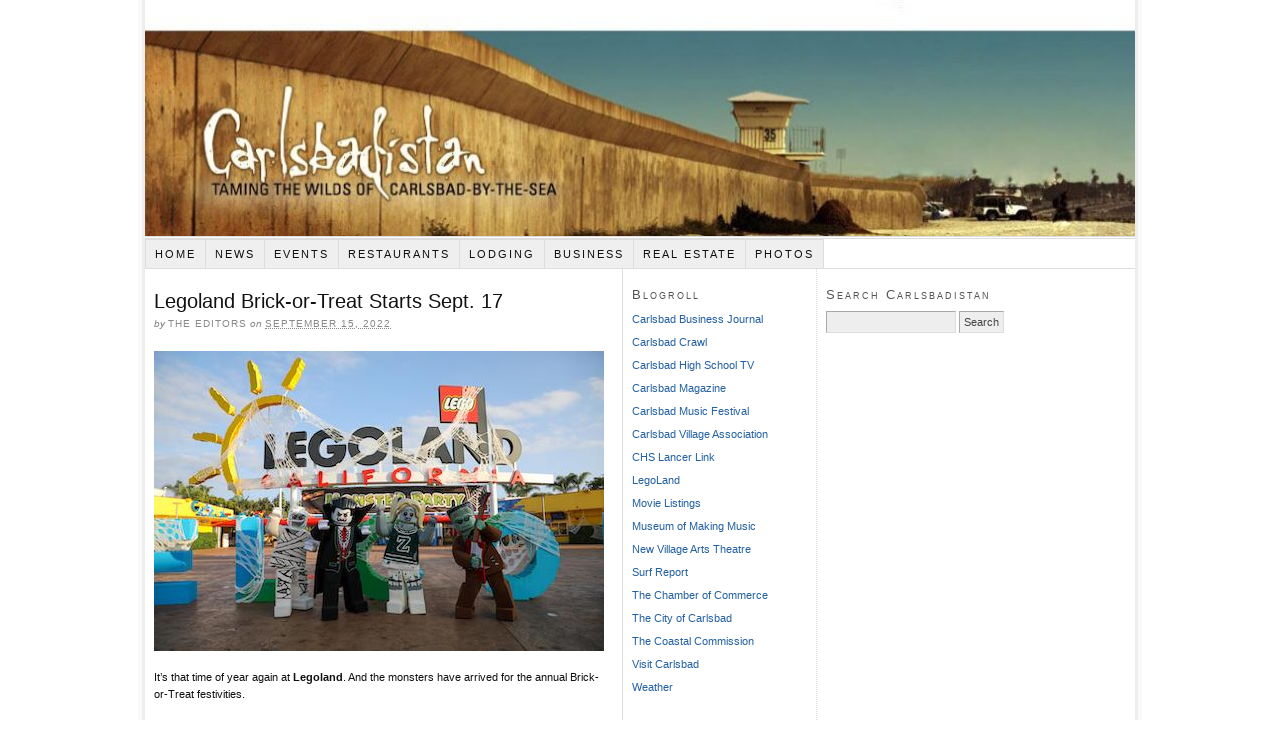

--- FILE ---
content_type: text/html; charset=UTF-8
request_url: http://www.carlsbadistan.com/?p=13878
body_size: 11788
content:
<!DOCTYPE html PUBLIC "-//W3C//DTD XHTML 1.0 Strict//EN" "http://www.w3.org/TR/xhtml1/DTD/xhtml1-strict.dtd">
<html xmlns="http://www.w3.org/1999/xhtml" lang="en-US">
<head profile="http://gmpg.org/xfn/11">
<meta http-equiv="Content-Type" content="text/html; charset=UTF-8" />
<title>Legoland Brick-or-Treat Starts Sept. 17</title>
<meta name="robots" content="noodp, noydir" />
<meta name="description" content="It&#8217;s that time of year again at Legoland. And the monsters have arrived for the annual Brick-or-Treat festivities. Brick-or-Treat is included in a general admission ticket and select annual passes. The Halloween festivities begin Saturday, Sept. 17 and continue every" />
<link rel="stylesheet" href="http://www.carlsbadistan.com/wp-content/themes/thesis_189/custom/layout.css" type="text/css" media="screen, projection" />
<!--[if lte IE 8]><link rel="stylesheet" href="http://www.carlsbadistan.com/wp-content/themes/thesis_189/lib/css/ie.css" type="text/css" media="screen, projection" /><![endif]-->
<link rel="stylesheet" href="http://www.carlsbadistan.com/wp-content/themes/thesis_189/custom/custom.css" type="text/css" media="screen, projection" />
<link rel="canonical" href="http://www.carlsbadistan.com/?p=13878" />
<link rel="alternate" type="application/rss+xml" title="Carlsbadistan RSS Feed" href="http://www.carlsbadistan.com/?feed=rss2" />
<link rel="pingback" href="http://www.carlsbadistan.com/xmlrpc.php" />
<link rel="EditURI" type="application/rsd+xml" title="RSD" href="http://www.carlsbadistan.com/xmlrpc.php?rsd" />
<meta name='robots' content='max-image-preview:large' />
<link rel="alternate" type="application/rss+xml" title="Carlsbadistan &raquo; Legoland Brick-or-Treat Starts Sept. 17 Comments Feed" href="http://www.carlsbadistan.com/?feed=rss2&#038;p=13878" />
<script type="text/javascript">
/* <![CDATA[ */
window._wpemojiSettings = {"baseUrl":"https:\/\/s.w.org\/images\/core\/emoji\/15.0.3\/72x72\/","ext":".png","svgUrl":"https:\/\/s.w.org\/images\/core\/emoji\/15.0.3\/svg\/","svgExt":".svg","source":{"concatemoji":"http:\/\/www.carlsbadistan.com\/wp-includes\/js\/wp-emoji-release.min.js?ver=6.5.7"}};
/*! This file is auto-generated */
!function(i,n){var o,s,e;function c(e){try{var t={supportTests:e,timestamp:(new Date).valueOf()};sessionStorage.setItem(o,JSON.stringify(t))}catch(e){}}function p(e,t,n){e.clearRect(0,0,e.canvas.width,e.canvas.height),e.fillText(t,0,0);var t=new Uint32Array(e.getImageData(0,0,e.canvas.width,e.canvas.height).data),r=(e.clearRect(0,0,e.canvas.width,e.canvas.height),e.fillText(n,0,0),new Uint32Array(e.getImageData(0,0,e.canvas.width,e.canvas.height).data));return t.every(function(e,t){return e===r[t]})}function u(e,t,n){switch(t){case"flag":return n(e,"\ud83c\udff3\ufe0f\u200d\u26a7\ufe0f","\ud83c\udff3\ufe0f\u200b\u26a7\ufe0f")?!1:!n(e,"\ud83c\uddfa\ud83c\uddf3","\ud83c\uddfa\u200b\ud83c\uddf3")&&!n(e,"\ud83c\udff4\udb40\udc67\udb40\udc62\udb40\udc65\udb40\udc6e\udb40\udc67\udb40\udc7f","\ud83c\udff4\u200b\udb40\udc67\u200b\udb40\udc62\u200b\udb40\udc65\u200b\udb40\udc6e\u200b\udb40\udc67\u200b\udb40\udc7f");case"emoji":return!n(e,"\ud83d\udc26\u200d\u2b1b","\ud83d\udc26\u200b\u2b1b")}return!1}function f(e,t,n){var r="undefined"!=typeof WorkerGlobalScope&&self instanceof WorkerGlobalScope?new OffscreenCanvas(300,150):i.createElement("canvas"),a=r.getContext("2d",{willReadFrequently:!0}),o=(a.textBaseline="top",a.font="600 32px Arial",{});return e.forEach(function(e){o[e]=t(a,e,n)}),o}function t(e){var t=i.createElement("script");t.src=e,t.defer=!0,i.head.appendChild(t)}"undefined"!=typeof Promise&&(o="wpEmojiSettingsSupports",s=["flag","emoji"],n.supports={everything:!0,everythingExceptFlag:!0},e=new Promise(function(e){i.addEventListener("DOMContentLoaded",e,{once:!0})}),new Promise(function(t){var n=function(){try{var e=JSON.parse(sessionStorage.getItem(o));if("object"==typeof e&&"number"==typeof e.timestamp&&(new Date).valueOf()<e.timestamp+604800&&"object"==typeof e.supportTests)return e.supportTests}catch(e){}return null}();if(!n){if("undefined"!=typeof Worker&&"undefined"!=typeof OffscreenCanvas&&"undefined"!=typeof URL&&URL.createObjectURL&&"undefined"!=typeof Blob)try{var e="postMessage("+f.toString()+"("+[JSON.stringify(s),u.toString(),p.toString()].join(",")+"));",r=new Blob([e],{type:"text/javascript"}),a=new Worker(URL.createObjectURL(r),{name:"wpTestEmojiSupports"});return void(a.onmessage=function(e){c(n=e.data),a.terminate(),t(n)})}catch(e){}c(n=f(s,u,p))}t(n)}).then(function(e){for(var t in e)n.supports[t]=e[t],n.supports.everything=n.supports.everything&&n.supports[t],"flag"!==t&&(n.supports.everythingExceptFlag=n.supports.everythingExceptFlag&&n.supports[t]);n.supports.everythingExceptFlag=n.supports.everythingExceptFlag&&!n.supports.flag,n.DOMReady=!1,n.readyCallback=function(){n.DOMReady=!0}}).then(function(){return e}).then(function(){var e;n.supports.everything||(n.readyCallback(),(e=n.source||{}).concatemoji?t(e.concatemoji):e.wpemoji&&e.twemoji&&(t(e.twemoji),t(e.wpemoji)))}))}((window,document),window._wpemojiSettings);
/* ]]> */
</script>
<style id='wp-emoji-styles-inline-css' type='text/css'>

	img.wp-smiley, img.emoji {
		display: inline !important;
		border: none !important;
		box-shadow: none !important;
		height: 1em !important;
		width: 1em !important;
		margin: 0 0.07em !important;
		vertical-align: -0.1em !important;
		background: none !important;
		padding: 0 !important;
	}
</style>
<link rel='stylesheet' id='wp-block-library-css' href='http://www.carlsbadistan.com/wp-includes/css/dist/block-library/style.min.css?ver=6.5.7' type='text/css' media='all' />
<style id='classic-theme-styles-inline-css' type='text/css'>
/*! This file is auto-generated */
.wp-block-button__link{color:#fff;background-color:#32373c;border-radius:9999px;box-shadow:none;text-decoration:none;padding:calc(.667em + 2px) calc(1.333em + 2px);font-size:1.125em}.wp-block-file__button{background:#32373c;color:#fff;text-decoration:none}
</style>
<style id='global-styles-inline-css' type='text/css'>
body{--wp--preset--color--black: #000000;--wp--preset--color--cyan-bluish-gray: #abb8c3;--wp--preset--color--white: #ffffff;--wp--preset--color--pale-pink: #f78da7;--wp--preset--color--vivid-red: #cf2e2e;--wp--preset--color--luminous-vivid-orange: #ff6900;--wp--preset--color--luminous-vivid-amber: #fcb900;--wp--preset--color--light-green-cyan: #7bdcb5;--wp--preset--color--vivid-green-cyan: #00d084;--wp--preset--color--pale-cyan-blue: #8ed1fc;--wp--preset--color--vivid-cyan-blue: #0693e3;--wp--preset--color--vivid-purple: #9b51e0;--wp--preset--gradient--vivid-cyan-blue-to-vivid-purple: linear-gradient(135deg,rgba(6,147,227,1) 0%,rgb(155,81,224) 100%);--wp--preset--gradient--light-green-cyan-to-vivid-green-cyan: linear-gradient(135deg,rgb(122,220,180) 0%,rgb(0,208,130) 100%);--wp--preset--gradient--luminous-vivid-amber-to-luminous-vivid-orange: linear-gradient(135deg,rgba(252,185,0,1) 0%,rgba(255,105,0,1) 100%);--wp--preset--gradient--luminous-vivid-orange-to-vivid-red: linear-gradient(135deg,rgba(255,105,0,1) 0%,rgb(207,46,46) 100%);--wp--preset--gradient--very-light-gray-to-cyan-bluish-gray: linear-gradient(135deg,rgb(238,238,238) 0%,rgb(169,184,195) 100%);--wp--preset--gradient--cool-to-warm-spectrum: linear-gradient(135deg,rgb(74,234,220) 0%,rgb(151,120,209) 20%,rgb(207,42,186) 40%,rgb(238,44,130) 60%,rgb(251,105,98) 80%,rgb(254,248,76) 100%);--wp--preset--gradient--blush-light-purple: linear-gradient(135deg,rgb(255,206,236) 0%,rgb(152,150,240) 100%);--wp--preset--gradient--blush-bordeaux: linear-gradient(135deg,rgb(254,205,165) 0%,rgb(254,45,45) 50%,rgb(107,0,62) 100%);--wp--preset--gradient--luminous-dusk: linear-gradient(135deg,rgb(255,203,112) 0%,rgb(199,81,192) 50%,rgb(65,88,208) 100%);--wp--preset--gradient--pale-ocean: linear-gradient(135deg,rgb(255,245,203) 0%,rgb(182,227,212) 50%,rgb(51,167,181) 100%);--wp--preset--gradient--electric-grass: linear-gradient(135deg,rgb(202,248,128) 0%,rgb(113,206,126) 100%);--wp--preset--gradient--midnight: linear-gradient(135deg,rgb(2,3,129) 0%,rgb(40,116,252) 100%);--wp--preset--font-size--small: 13px;--wp--preset--font-size--medium: 20px;--wp--preset--font-size--large: 36px;--wp--preset--font-size--x-large: 42px;--wp--preset--spacing--20: 0.44rem;--wp--preset--spacing--30: 0.67rem;--wp--preset--spacing--40: 1rem;--wp--preset--spacing--50: 1.5rem;--wp--preset--spacing--60: 2.25rem;--wp--preset--spacing--70: 3.38rem;--wp--preset--spacing--80: 5.06rem;--wp--preset--shadow--natural: 6px 6px 9px rgba(0, 0, 0, 0.2);--wp--preset--shadow--deep: 12px 12px 50px rgba(0, 0, 0, 0.4);--wp--preset--shadow--sharp: 6px 6px 0px rgba(0, 0, 0, 0.2);--wp--preset--shadow--outlined: 6px 6px 0px -3px rgba(255, 255, 255, 1), 6px 6px rgba(0, 0, 0, 1);--wp--preset--shadow--crisp: 6px 6px 0px rgba(0, 0, 0, 1);}:where(.is-layout-flex){gap: 0.5em;}:where(.is-layout-grid){gap: 0.5em;}body .is-layout-flex{display: flex;}body .is-layout-flex{flex-wrap: wrap;align-items: center;}body .is-layout-flex > *{margin: 0;}body .is-layout-grid{display: grid;}body .is-layout-grid > *{margin: 0;}:where(.wp-block-columns.is-layout-flex){gap: 2em;}:where(.wp-block-columns.is-layout-grid){gap: 2em;}:where(.wp-block-post-template.is-layout-flex){gap: 1.25em;}:where(.wp-block-post-template.is-layout-grid){gap: 1.25em;}.has-black-color{color: var(--wp--preset--color--black) !important;}.has-cyan-bluish-gray-color{color: var(--wp--preset--color--cyan-bluish-gray) !important;}.has-white-color{color: var(--wp--preset--color--white) !important;}.has-pale-pink-color{color: var(--wp--preset--color--pale-pink) !important;}.has-vivid-red-color{color: var(--wp--preset--color--vivid-red) !important;}.has-luminous-vivid-orange-color{color: var(--wp--preset--color--luminous-vivid-orange) !important;}.has-luminous-vivid-amber-color{color: var(--wp--preset--color--luminous-vivid-amber) !important;}.has-light-green-cyan-color{color: var(--wp--preset--color--light-green-cyan) !important;}.has-vivid-green-cyan-color{color: var(--wp--preset--color--vivid-green-cyan) !important;}.has-pale-cyan-blue-color{color: var(--wp--preset--color--pale-cyan-blue) !important;}.has-vivid-cyan-blue-color{color: var(--wp--preset--color--vivid-cyan-blue) !important;}.has-vivid-purple-color{color: var(--wp--preset--color--vivid-purple) !important;}.has-black-background-color{background-color: var(--wp--preset--color--black) !important;}.has-cyan-bluish-gray-background-color{background-color: var(--wp--preset--color--cyan-bluish-gray) !important;}.has-white-background-color{background-color: var(--wp--preset--color--white) !important;}.has-pale-pink-background-color{background-color: var(--wp--preset--color--pale-pink) !important;}.has-vivid-red-background-color{background-color: var(--wp--preset--color--vivid-red) !important;}.has-luminous-vivid-orange-background-color{background-color: var(--wp--preset--color--luminous-vivid-orange) !important;}.has-luminous-vivid-amber-background-color{background-color: var(--wp--preset--color--luminous-vivid-amber) !important;}.has-light-green-cyan-background-color{background-color: var(--wp--preset--color--light-green-cyan) !important;}.has-vivid-green-cyan-background-color{background-color: var(--wp--preset--color--vivid-green-cyan) !important;}.has-pale-cyan-blue-background-color{background-color: var(--wp--preset--color--pale-cyan-blue) !important;}.has-vivid-cyan-blue-background-color{background-color: var(--wp--preset--color--vivid-cyan-blue) !important;}.has-vivid-purple-background-color{background-color: var(--wp--preset--color--vivid-purple) !important;}.has-black-border-color{border-color: var(--wp--preset--color--black) !important;}.has-cyan-bluish-gray-border-color{border-color: var(--wp--preset--color--cyan-bluish-gray) !important;}.has-white-border-color{border-color: var(--wp--preset--color--white) !important;}.has-pale-pink-border-color{border-color: var(--wp--preset--color--pale-pink) !important;}.has-vivid-red-border-color{border-color: var(--wp--preset--color--vivid-red) !important;}.has-luminous-vivid-orange-border-color{border-color: var(--wp--preset--color--luminous-vivid-orange) !important;}.has-luminous-vivid-amber-border-color{border-color: var(--wp--preset--color--luminous-vivid-amber) !important;}.has-light-green-cyan-border-color{border-color: var(--wp--preset--color--light-green-cyan) !important;}.has-vivid-green-cyan-border-color{border-color: var(--wp--preset--color--vivid-green-cyan) !important;}.has-pale-cyan-blue-border-color{border-color: var(--wp--preset--color--pale-cyan-blue) !important;}.has-vivid-cyan-blue-border-color{border-color: var(--wp--preset--color--vivid-cyan-blue) !important;}.has-vivid-purple-border-color{border-color: var(--wp--preset--color--vivid-purple) !important;}.has-vivid-cyan-blue-to-vivid-purple-gradient-background{background: var(--wp--preset--gradient--vivid-cyan-blue-to-vivid-purple) !important;}.has-light-green-cyan-to-vivid-green-cyan-gradient-background{background: var(--wp--preset--gradient--light-green-cyan-to-vivid-green-cyan) !important;}.has-luminous-vivid-amber-to-luminous-vivid-orange-gradient-background{background: var(--wp--preset--gradient--luminous-vivid-amber-to-luminous-vivid-orange) !important;}.has-luminous-vivid-orange-to-vivid-red-gradient-background{background: var(--wp--preset--gradient--luminous-vivid-orange-to-vivid-red) !important;}.has-very-light-gray-to-cyan-bluish-gray-gradient-background{background: var(--wp--preset--gradient--very-light-gray-to-cyan-bluish-gray) !important;}.has-cool-to-warm-spectrum-gradient-background{background: var(--wp--preset--gradient--cool-to-warm-spectrum) !important;}.has-blush-light-purple-gradient-background{background: var(--wp--preset--gradient--blush-light-purple) !important;}.has-blush-bordeaux-gradient-background{background: var(--wp--preset--gradient--blush-bordeaux) !important;}.has-luminous-dusk-gradient-background{background: var(--wp--preset--gradient--luminous-dusk) !important;}.has-pale-ocean-gradient-background{background: var(--wp--preset--gradient--pale-ocean) !important;}.has-electric-grass-gradient-background{background: var(--wp--preset--gradient--electric-grass) !important;}.has-midnight-gradient-background{background: var(--wp--preset--gradient--midnight) !important;}.has-small-font-size{font-size: var(--wp--preset--font-size--small) !important;}.has-medium-font-size{font-size: var(--wp--preset--font-size--medium) !important;}.has-large-font-size{font-size: var(--wp--preset--font-size--large) !important;}.has-x-large-font-size{font-size: var(--wp--preset--font-size--x-large) !important;}
.wp-block-navigation a:where(:not(.wp-element-button)){color: inherit;}
:where(.wp-block-post-template.is-layout-flex){gap: 1.25em;}:where(.wp-block-post-template.is-layout-grid){gap: 1.25em;}
:where(.wp-block-columns.is-layout-flex){gap: 2em;}:where(.wp-block-columns.is-layout-grid){gap: 2em;}
.wp-block-pullquote{font-size: 1.5em;line-height: 1.6;}
</style>
<style id='akismet-widget-style-inline-css' type='text/css'>

			.a-stats {
				--akismet-color-mid-green: #357b49;
				--akismet-color-white: #fff;
				--akismet-color-light-grey: #f6f7f7;

				max-width: 350px;
				width: auto;
			}

			.a-stats * {
				all: unset;
				box-sizing: border-box;
			}

			.a-stats strong {
				font-weight: 600;
			}

			.a-stats a.a-stats__link,
			.a-stats a.a-stats__link:visited,
			.a-stats a.a-stats__link:active {
				background: var(--akismet-color-mid-green);
				border: none;
				box-shadow: none;
				border-radius: 8px;
				color: var(--akismet-color-white);
				cursor: pointer;
				display: block;
				font-family: -apple-system, BlinkMacSystemFont, 'Segoe UI', 'Roboto', 'Oxygen-Sans', 'Ubuntu', 'Cantarell', 'Helvetica Neue', sans-serif;
				font-weight: 500;
				padding: 12px;
				text-align: center;
				text-decoration: none;
				transition: all 0.2s ease;
			}

			/* Extra specificity to deal with TwentyTwentyOne focus style */
			.widget .a-stats a.a-stats__link:focus {
				background: var(--akismet-color-mid-green);
				color: var(--akismet-color-white);
				text-decoration: none;
			}

			.a-stats a.a-stats__link:hover {
				filter: brightness(110%);
				box-shadow: 0 4px 12px rgba(0, 0, 0, 0.06), 0 0 2px rgba(0, 0, 0, 0.16);
			}

			.a-stats .count {
				color: var(--akismet-color-white);
				display: block;
				font-size: 1.5em;
				line-height: 1.4;
				padding: 0 13px;
				white-space: nowrap;
			}
		
</style>
<link rel="https://api.w.org/" href="http://www.carlsbadistan.com/index.php?rest_route=/" /><link rel="alternate" type="application/json" href="http://www.carlsbadistan.com/index.php?rest_route=/wp/v2/posts/13878" /><link rel="alternate" type="application/json+oembed" href="http://www.carlsbadistan.com/index.php?rest_route=%2Foembed%2F1.0%2Fembed&#038;url=http%3A%2F%2Fwww.carlsbadistan.com%2F%3Fp%3D13878" />
<link rel="alternate" type="text/xml+oembed" href="http://www.carlsbadistan.com/index.php?rest_route=%2Foembed%2F1.0%2Fembed&#038;url=http%3A%2F%2Fwww.carlsbadistan.com%2F%3Fp%3D13878&#038;format=xml" />
<style type="text/css">.recentcomments a{display:inline !important;padding:0 !important;margin:0 !important;}</style></head>
<body class="custom">
<div id="container">
<div id="page">
	<div id="header">
		<p id="logo"><a href="http://www.carlsbadistan.com">Carlsbadistan</a></p>
	</div>
<ul class="menu">
<li class="tab tab-home"><a href="http://www.carlsbadistan.com">Home</a></li>
<li class="tab tab-1"><a href="http://www.carlsbadistan.com/?page_id=1652" title="News">News</a></li>
<li class="tab tab-2"><a href="http://www.carlsbadistan.com/?page_id=1653" title="Events">Events</a></li>
<li class="tab tab-3"><a href="http://www.carlsbadistan.com/?page_id=1654" title="Restaurants">Restaurants</a></li>
<li class="tab tab-4"><a href="http://www.carlsbadistan.com/?page_id=1655" title="Lodging">Lodging</a></li>
<li class="tab tab-5"><a href="http://www.carlsbadistan.com/?page_id=1656" title="Business">Business</a></li>
<li class="tab tab-6"><a href="http://www.carlsbadistan.com/?page_id=1658" title="Real Estate">Real Estate</a></li>
<li class="tab tab-7"><a href="http://www.carlsbadistan.com/?page_id=4906" title="Photos">Photos</a></li>
</ul>
	<div id="content_box">
		<div id="content" class="hfeed">

			<div class="post_box top post-13878 post type-post status-publish format-standard hentry category-activity category-kids category-news" id="post-13878">
				<div class="headline_area">
					<h1 class="entry-title">Legoland Brick-or-Treat Starts Sept. 17</h1>
					<p class="headline_meta">by <span class="author vcard"><span class="fn">The Editors</span></span> on <abbr class="published" title="2022-09-15">September 15, 2022</abbr></p>
				</div>
				<div class="format_text entry-content">
<p><img fetchpriority="high" decoding="async" class="alignnone wp-image-13879 size-full" src="http://www.carlsbadistan.com/wp-content/uploads/2022/09/legomonster22.jpg" alt="" width="450" height="300" srcset="http://www.carlsbadistan.com/wp-content/uploads/2022/09/legomonster22.jpg 450w, http://www.carlsbadistan.com/wp-content/uploads/2022/09/legomonster22-200x133.jpg 200w" sizes="(max-width: 450px) 100vw, 450px" /></p>
<p>It&#8217;s that time of year again at <strong>Legoland</strong>. And the monsters have arrived for the annual Brick-or-Treat festivities.</p>
<blockquote><p>Brick-or-Treat is included in a general admission ticket and select annual passes. The Halloween festivities begin Saturday, Sept. 17 and continue every Saturday through Oct. 29 and Sunday, Oct. 30. For more information and to purchase tickets, visit <a href="http://www.legoland.com/california"><strong>www.legoland.com/california</strong></a>.</p></blockquote>
<p>For the official word from Legoland, please follow the jump.<br />
<span id="more-13878"></span></p>
<p>CARLSBAD, CA. (September 15, 2022) – Park guests received an early Halloween “treat” as LEGO® Monsters began to arrive for LEGOLAND® California Resort’s Halloween celebration, Brick-or-Treat presents Monster Party. Witches, ghouls and vampires made their way to the entrance of the family theme park to join LEGO® Zombie Cheerleader and Monster Rocker just in time to boogie down as the Park transforms into the ultimate children’s Halloween celebration. Beginning Sept. 17, families are encouraged to grab their festive costumes and join in on the fun!</p>
<p>In addition to the new LEGO® characters, Brick-or-Treat features the debut of the all-new 4D movie “The Great Monster Chase,” a kid-friendly scare trail, elaborate décor, LEGO building activities, new entertainment and treat stations. For even more electrifying excitement, the Park’s signature roller coaster has been transformed into the Disco Dragon Coaster with a groovy soundtrack and festive decorations.</p>
<p>Brick-or-Treat is included in a general admission ticket and select annual passes. The Halloween festivities begin Saturday, Sept. 17 and continue every Saturday through Oct. 29 and Sunday, Oct. 30. For more information and to purchase tickets, visit www.legoland.com/california.</p>
<p>###</p>
<p>About LEGOLAND California Resort<br />
LEGOLAND® California Resort includes LEGOLAND® California, SEA LIFE® aquarium, LEGOLAND® Water Park, LEGOLAND® Hotel and LEGOLAND® Castle Hotel. All are geared for families with children between the ages of 2 and 12. At LEGOLAND California, you’ll find more than 60 rides, shows and attractions including the new The LEGO MOVIE WORLD based on the blockbuster films The LEGO® Movie&#x2122; and The LEGO® Movie&#x2122; 2: The Second Part. The new land fully immerses guests into the LEGO® Movie universe and places them onto the streets of Bricksburg. LEGOLAND Water Park features more than seven slides, sandy beaches and the unique Build-A-Raft River plus Pirate Reef and LEGO Legends of CHIMA Water Park comprising 10 acres of water fun! The nation’s first LEGOLAND Hotel features 250 rooms, all themed either as pirate, adventure, kingdom, LEGO® Friends and LEGO® NINJAGO&#x2122;! North America’s first LEGOLAND Castle Hotel features 250 rooms, fully themed as Knights and Dragons, Royal Princess and Magic Wizard. For more information, visit www.LEGOLAND.com or call (760) 918-LEGO (5346).</p>
<p>About Merlin Entertainments<br />
Merlin Entertainments is a global leader in location-based, family entertainment. As Europe&#8217;s number one and the world&#8217;s second-largest visitor attraction operator, Merlin operates more than 140 attractions, 23 hotels and 6 holiday villages in 24 countries across 4 continents. Merlin’s purpose is to deliver memorable experiences to its millions of guests around the world, through its iconic brands and multiple attraction formats, and the commitment and passion of its employees.</p>
<p>See www.merlinentertainments.biz for more information and follow on Twitter @MerlinEntsNews.</p>
				</div>
			</div>

			<div id="comments">
				<dl id="comment_list">
					<dt class="comment even thread-even depth-1" id="comment-76566">
<span class="avatar"><a href="https://scubadivingunderwater.com/" rel="nofollow"><img alt='' src='http://1.gravatar.com/avatar/da1762d1e557e626f495139c38d1d789?s=44&#038;d=mm&#038;r=g' srcset='http://1.gravatar.com/avatar/da1762d1e557e626f495139c38d1d789?s=88&#038;d=mm&#038;r=g 2x' class='avatar avatar-44 photo' height='44' width='44' decoding='async'/></a></span>
<span class="comment_author"><a href="https://scubadivingunderwater.com/" class="url" rel="ugc external nofollow">Karen Coller</a></span>
<span class="comment_time"><a href="#comment-76566" title="Permalink to this comment" rel="nofollow">September 26, 2022 at 2:40 am</a></span>

					</dt>
					<dd class="comment even thread-even depth-1">
<div class="format_text" id="comment-body-76566">
<p>Thank you for your article..I just plan visit LEGOLAND with kids in october</p>
</div>
					</dd>
				</dl>
				<div class="comments_closed">
					<p>Comments on this entry are closed.</p>
				</div>
			</div>
					<div class="prev_next post_nav">
						<p class="previous">Previous post: <a href="http://www.carlsbadistan.com/?p=13866" rel="prev">Carlsbad Taps $2 Million For Traffic Safety</a></p>
						<p>Next post: <a href="http://www.carlsbadistan.com/?p=13883" rel="next">Legoland Adds San Diego To Miniland</a></p>
					</div>
		</div>

		<div id="sidebars">
			<div id="sidebar_1" class="sidebar">
				<ul class="sidebar_list">
<li class="widget widget_links" id="linkcat-2"><h3>Blogroll</h3>
	<ul class='xoxo blogroll'>
<li><a href="http://www.carlsbad.org/PublicationEditions.aspx">Carlsbad Business Journal</a></li>
<li><a href="http://www.carlsbadcrawl.com/">Carlsbad Crawl</a></li>
<li><a href="http://www.chstv.com/">Carlsbad High School TV</a></li>
<li><a href="http://www.carlsbadmagazine.com/">Carlsbad Magazine</a></li>
<li><a href="http://www.carlsbadmusicfestival.org/">Carlsbad Music Festival</a></li>
<li><a href="http://www.experiencecarlsbadvillage.com/">Carlsbad Village Association</a></li>
<li><a href="http://www.thelancerlink.com/">CHS Lancer Link</a></li>
<li><a href="https://www.legoland.com/california/">LegoLand</a></li>
<li><a href="http://www.fandango.com/movietimes?location=92008&#038;">Movie Listings</a></li>
<li><a href="http://www.museumofmakingmusic.org/">Museum of Making Music</a></li>
<li><a href="http://www.newvillagearts.org">New Village Arts Theatre</a></li>
<li><a href="http://www.wetsand.com/swellwatch/swellwatch.asp?locationid=2&#038;tabid=1441&#038;subtabid=0&#038;CatId=295&#038;SubCatID=295">Surf Report</a></li>
<li><a href="http://www.carlsbad.org/">The Chamber of Commerce</a></li>
<li><a href="http://www.carlsbadca.gov/">The City of Carlsbad</a></li>
<li><a href="http://www.coastal.ca.gov/">The Coastal Commission</a></li>
<li><a href="https://visitcarlsbad.com">Visit Carlsbad</a></li>
<li><a href="https://weather.com/weather/today/l/43b165c67d6047145feabd54dfabc64310898e263b3d9a2bb05cd8bf6ffe1576">Weather</a></li>

	</ul>
</li>
<li class="widget widget_archive" id="archives-3"><h3>Archives</h3>
			<ul>
					<li><a href='http://www.carlsbadistan.com/?m=202601'>January 2026</a>&nbsp;(1)</li>
	<li><a href='http://www.carlsbadistan.com/?m=202512'>December 2025</a>&nbsp;(1)</li>
	<li><a href='http://www.carlsbadistan.com/?m=202511'>November 2025</a>&nbsp;(1)</li>
	<li><a href='http://www.carlsbadistan.com/?m=202510'>October 2025</a>&nbsp;(1)</li>
	<li><a href='http://www.carlsbadistan.com/?m=202509'>September 2025</a>&nbsp;(1)</li>
	<li><a href='http://www.carlsbadistan.com/?m=202508'>August 2025</a>&nbsp;(1)</li>
	<li><a href='http://www.carlsbadistan.com/?m=202506'>June 2025</a>&nbsp;(2)</li>
	<li><a href='http://www.carlsbadistan.com/?m=202505'>May 2025</a>&nbsp;(1)</li>
	<li><a href='http://www.carlsbadistan.com/?m=202503'>March 2025</a>&nbsp;(4)</li>
	<li><a href='http://www.carlsbadistan.com/?m=202502'>February 2025</a>&nbsp;(1)</li>
	<li><a href='http://www.carlsbadistan.com/?m=202501'>January 2025</a>&nbsp;(2)</li>
	<li><a href='http://www.carlsbadistan.com/?m=202406'>June 2024</a>&nbsp;(1)</li>
	<li><a href='http://www.carlsbadistan.com/?m=202404'>April 2024</a>&nbsp;(2)</li>
	<li><a href='http://www.carlsbadistan.com/?m=202402'>February 2024</a>&nbsp;(1)</li>
	<li><a href='http://www.carlsbadistan.com/?m=202401'>January 2024</a>&nbsp;(1)</li>
	<li><a href='http://www.carlsbadistan.com/?m=202312'>December 2023</a>&nbsp;(3)</li>
	<li><a href='http://www.carlsbadistan.com/?m=202309'>September 2023</a>&nbsp;(2)</li>
	<li><a href='http://www.carlsbadistan.com/?m=202306'>June 2023</a>&nbsp;(3)</li>
	<li><a href='http://www.carlsbadistan.com/?m=202305'>May 2023</a>&nbsp;(1)</li>
	<li><a href='http://www.carlsbadistan.com/?m=202304'>April 2023</a>&nbsp;(3)</li>
	<li><a href='http://www.carlsbadistan.com/?m=202303'>March 2023</a>&nbsp;(1)</li>
	<li><a href='http://www.carlsbadistan.com/?m=202301'>January 2023</a>&nbsp;(2)</li>
	<li><a href='http://www.carlsbadistan.com/?m=202212'>December 2022</a>&nbsp;(1)</li>
	<li><a href='http://www.carlsbadistan.com/?m=202211'>November 2022</a>&nbsp;(1)</li>
	<li><a href='http://www.carlsbadistan.com/?m=202209'>September 2022</a>&nbsp;(1)</li>
	<li><a href='http://www.carlsbadistan.com/?m=202208'>August 2022</a>&nbsp;(2)</li>
	<li><a href='http://www.carlsbadistan.com/?m=202207'>July 2022</a>&nbsp;(1)</li>
	<li><a href='http://www.carlsbadistan.com/?m=202206'>June 2022</a>&nbsp;(1)</li>
	<li><a href='http://www.carlsbadistan.com/?m=202205'>May 2022</a>&nbsp;(1)</li>
	<li><a href='http://www.carlsbadistan.com/?m=202203'>March 2022</a>&nbsp;(1)</li>
	<li><a href='http://www.carlsbadistan.com/?m=202202'>February 2022</a>&nbsp;(1)</li>
	<li><a href='http://www.carlsbadistan.com/?m=202201'>January 2022</a>&nbsp;(2)</li>
	<li><a href='http://www.carlsbadistan.com/?m=202112'>December 2021</a>&nbsp;(1)</li>
	<li><a href='http://www.carlsbadistan.com/?m=202111'>November 2021</a>&nbsp;(1)</li>
	<li><a href='http://www.carlsbadistan.com/?m=202108'>August 2021</a>&nbsp;(1)</li>
	<li><a href='http://www.carlsbadistan.com/?m=202105'>May 2021</a>&nbsp;(1)</li>
	<li><a href='http://www.carlsbadistan.com/?m=202104'>April 2021</a>&nbsp;(2)</li>
	<li><a href='http://www.carlsbadistan.com/?m=202103'>March 2021</a>&nbsp;(2)</li>
	<li><a href='http://www.carlsbadistan.com/?m=202101'>January 2021</a>&nbsp;(1)</li>
	<li><a href='http://www.carlsbadistan.com/?m=202011'>November 2020</a>&nbsp;(1)</li>
	<li><a href='http://www.carlsbadistan.com/?m=202006'>June 2020</a>&nbsp;(1)</li>
	<li><a href='http://www.carlsbadistan.com/?m=202005'>May 2020</a>&nbsp;(3)</li>
	<li><a href='http://www.carlsbadistan.com/?m=202004'>April 2020</a>&nbsp;(3)</li>
	<li><a href='http://www.carlsbadistan.com/?m=202003'>March 2020</a>&nbsp;(3)</li>
	<li><a href='http://www.carlsbadistan.com/?m=202002'>February 2020</a>&nbsp;(1)</li>
	<li><a href='http://www.carlsbadistan.com/?m=201910'>October 2019</a>&nbsp;(1)</li>
	<li><a href='http://www.carlsbadistan.com/?m=201909'>September 2019</a>&nbsp;(2)</li>
	<li><a href='http://www.carlsbadistan.com/?m=201904'>April 2019</a>&nbsp;(3)</li>
	<li><a href='http://www.carlsbadistan.com/?m=201903'>March 2019</a>&nbsp;(2)</li>
	<li><a href='http://www.carlsbadistan.com/?m=201902'>February 2019</a>&nbsp;(3)</li>
	<li><a href='http://www.carlsbadistan.com/?m=201901'>January 2019</a>&nbsp;(1)</li>
	<li><a href='http://www.carlsbadistan.com/?m=201811'>November 2018</a>&nbsp;(4)</li>
	<li><a href='http://www.carlsbadistan.com/?m=201810'>October 2018</a>&nbsp;(3)</li>
	<li><a href='http://www.carlsbadistan.com/?m=201809'>September 2018</a>&nbsp;(2)</li>
	<li><a href='http://www.carlsbadistan.com/?m=201808'>August 2018</a>&nbsp;(1)</li>
	<li><a href='http://www.carlsbadistan.com/?m=201806'>June 2018</a>&nbsp;(3)</li>
	<li><a href='http://www.carlsbadistan.com/?m=201805'>May 2018</a>&nbsp;(2)</li>
	<li><a href='http://www.carlsbadistan.com/?m=201804'>April 2018</a>&nbsp;(2)</li>
	<li><a href='http://www.carlsbadistan.com/?m=201803'>March 2018</a>&nbsp;(2)</li>
	<li><a href='http://www.carlsbadistan.com/?m=201802'>February 2018</a>&nbsp;(2)</li>
	<li><a href='http://www.carlsbadistan.com/?m=201801'>January 2018</a>&nbsp;(1)</li>
	<li><a href='http://www.carlsbadistan.com/?m=201712'>December 2017</a>&nbsp;(4)</li>
	<li><a href='http://www.carlsbadistan.com/?m=201711'>November 2017</a>&nbsp;(10)</li>
	<li><a href='http://www.carlsbadistan.com/?m=201710'>October 2017</a>&nbsp;(6)</li>
	<li><a href='http://www.carlsbadistan.com/?m=201709'>September 2017</a>&nbsp;(4)</li>
	<li><a href='http://www.carlsbadistan.com/?m=201708'>August 2017</a>&nbsp;(3)</li>
	<li><a href='http://www.carlsbadistan.com/?m=201707'>July 2017</a>&nbsp;(6)</li>
	<li><a href='http://www.carlsbadistan.com/?m=201706'>June 2017</a>&nbsp;(6)</li>
	<li><a href='http://www.carlsbadistan.com/?m=201705'>May 2017</a>&nbsp;(3)</li>
	<li><a href='http://www.carlsbadistan.com/?m=201704'>April 2017</a>&nbsp;(2)</li>
	<li><a href='http://www.carlsbadistan.com/?m=201703'>March 2017</a>&nbsp;(3)</li>
	<li><a href='http://www.carlsbadistan.com/?m=201702'>February 2017</a>&nbsp;(4)</li>
	<li><a href='http://www.carlsbadistan.com/?m=201701'>January 2017</a>&nbsp;(5)</li>
	<li><a href='http://www.carlsbadistan.com/?m=201612'>December 2016</a>&nbsp;(5)</li>
	<li><a href='http://www.carlsbadistan.com/?m=201611'>November 2016</a>&nbsp;(3)</li>
	<li><a href='http://www.carlsbadistan.com/?m=201610'>October 2016</a>&nbsp;(8)</li>
	<li><a href='http://www.carlsbadistan.com/?m=201609'>September 2016</a>&nbsp;(10)</li>
	<li><a href='http://www.carlsbadistan.com/?m=201608'>August 2016</a>&nbsp;(3)</li>
	<li><a href='http://www.carlsbadistan.com/?m=201607'>July 2016</a>&nbsp;(5)</li>
	<li><a href='http://www.carlsbadistan.com/?m=201606'>June 2016</a>&nbsp;(8)</li>
	<li><a href='http://www.carlsbadistan.com/?m=201605'>May 2016</a>&nbsp;(13)</li>
	<li><a href='http://www.carlsbadistan.com/?m=201604'>April 2016</a>&nbsp;(6)</li>
	<li><a href='http://www.carlsbadistan.com/?m=201603'>March 2016</a>&nbsp;(9)</li>
	<li><a href='http://www.carlsbadistan.com/?m=201602'>February 2016</a>&nbsp;(5)</li>
	<li><a href='http://www.carlsbadistan.com/?m=201601'>January 2016</a>&nbsp;(3)</li>
	<li><a href='http://www.carlsbadistan.com/?m=201512'>December 2015</a>&nbsp;(3)</li>
	<li><a href='http://www.carlsbadistan.com/?m=201511'>November 2015</a>&nbsp;(5)</li>
	<li><a href='http://www.carlsbadistan.com/?m=201510'>October 2015</a>&nbsp;(8)</li>
	<li><a href='http://www.carlsbadistan.com/?m=201509'>September 2015</a>&nbsp;(7)</li>
	<li><a href='http://www.carlsbadistan.com/?m=201508'>August 2015</a>&nbsp;(3)</li>
	<li><a href='http://www.carlsbadistan.com/?m=201507'>July 2015</a>&nbsp;(6)</li>
	<li><a href='http://www.carlsbadistan.com/?m=201506'>June 2015</a>&nbsp;(9)</li>
	<li><a href='http://www.carlsbadistan.com/?m=201505'>May 2015</a>&nbsp;(3)</li>
	<li><a href='http://www.carlsbadistan.com/?m=201504'>April 2015</a>&nbsp;(11)</li>
	<li><a href='http://www.carlsbadistan.com/?m=201503'>March 2015</a>&nbsp;(14)</li>
	<li><a href='http://www.carlsbadistan.com/?m=201502'>February 2015</a>&nbsp;(11)</li>
	<li><a href='http://www.carlsbadistan.com/?m=201501'>January 2015</a>&nbsp;(7)</li>
	<li><a href='http://www.carlsbadistan.com/?m=201412'>December 2014</a>&nbsp;(10)</li>
	<li><a href='http://www.carlsbadistan.com/?m=201411'>November 2014</a>&nbsp;(1)</li>
	<li><a href='http://www.carlsbadistan.com/?m=201410'>October 2014</a>&nbsp;(3)</li>
	<li><a href='http://www.carlsbadistan.com/?m=201409'>September 2014</a>&nbsp;(6)</li>
	<li><a href='http://www.carlsbadistan.com/?m=201408'>August 2014</a>&nbsp;(3)</li>
	<li><a href='http://www.carlsbadistan.com/?m=201407'>July 2014</a>&nbsp;(6)</li>
	<li><a href='http://www.carlsbadistan.com/?m=201406'>June 2014</a>&nbsp;(2)</li>
	<li><a href='http://www.carlsbadistan.com/?m=201405'>May 2014</a>&nbsp;(14)</li>
	<li><a href='http://www.carlsbadistan.com/?m=201404'>April 2014</a>&nbsp;(7)</li>
	<li><a href='http://www.carlsbadistan.com/?m=201403'>March 2014</a>&nbsp;(10)</li>
	<li><a href='http://www.carlsbadistan.com/?m=201402'>February 2014</a>&nbsp;(7)</li>
	<li><a href='http://www.carlsbadistan.com/?m=201401'>January 2014</a>&nbsp;(5)</li>
	<li><a href='http://www.carlsbadistan.com/?m=201312'>December 2013</a>&nbsp;(1)</li>
	<li><a href='http://www.carlsbadistan.com/?m=201311'>November 2013</a>&nbsp;(4)</li>
	<li><a href='http://www.carlsbadistan.com/?m=201310'>October 2013</a>&nbsp;(7)</li>
	<li><a href='http://www.carlsbadistan.com/?m=201309'>September 2013</a>&nbsp;(8)</li>
	<li><a href='http://www.carlsbadistan.com/?m=201308'>August 2013</a>&nbsp;(4)</li>
	<li><a href='http://www.carlsbadistan.com/?m=201307'>July 2013</a>&nbsp;(2)</li>
	<li><a href='http://www.carlsbadistan.com/?m=201306'>June 2013</a>&nbsp;(4)</li>
	<li><a href='http://www.carlsbadistan.com/?m=201305'>May 2013</a>&nbsp;(8)</li>
	<li><a href='http://www.carlsbadistan.com/?m=201304'>April 2013</a>&nbsp;(14)</li>
	<li><a href='http://www.carlsbadistan.com/?m=201303'>March 2013</a>&nbsp;(9)</li>
	<li><a href='http://www.carlsbadistan.com/?m=201302'>February 2013</a>&nbsp;(5)</li>
	<li><a href='http://www.carlsbadistan.com/?m=201301'>January 2013</a>&nbsp;(8)</li>
	<li><a href='http://www.carlsbadistan.com/?m=201212'>December 2012</a>&nbsp;(7)</li>
	<li><a href='http://www.carlsbadistan.com/?m=201211'>November 2012</a>&nbsp;(10)</li>
	<li><a href='http://www.carlsbadistan.com/?m=201210'>October 2012</a>&nbsp;(19)</li>
	<li><a href='http://www.carlsbadistan.com/?m=201209'>September 2012</a>&nbsp;(14)</li>
	<li><a href='http://www.carlsbadistan.com/?m=201208'>August 2012</a>&nbsp;(9)</li>
	<li><a href='http://www.carlsbadistan.com/?m=201207'>July 2012</a>&nbsp;(14)</li>
	<li><a href='http://www.carlsbadistan.com/?m=201206'>June 2012</a>&nbsp;(5)</li>
	<li><a href='http://www.carlsbadistan.com/?m=201205'>May 2012</a>&nbsp;(9)</li>
	<li><a href='http://www.carlsbadistan.com/?m=201204'>April 2012</a>&nbsp;(16)</li>
	<li><a href='http://www.carlsbadistan.com/?m=201203'>March 2012</a>&nbsp;(11)</li>
	<li><a href='http://www.carlsbadistan.com/?m=201202'>February 2012</a>&nbsp;(9)</li>
	<li><a href='http://www.carlsbadistan.com/?m=201201'>January 2012</a>&nbsp;(7)</li>
	<li><a href='http://www.carlsbadistan.com/?m=201112'>December 2011</a>&nbsp;(15)</li>
	<li><a href='http://www.carlsbadistan.com/?m=201111'>November 2011</a>&nbsp;(8)</li>
	<li><a href='http://www.carlsbadistan.com/?m=201110'>October 2011</a>&nbsp;(6)</li>
	<li><a href='http://www.carlsbadistan.com/?m=201109'>September 2011</a>&nbsp;(10)</li>
	<li><a href='http://www.carlsbadistan.com/?m=201108'>August 2011</a>&nbsp;(11)</li>
	<li><a href='http://www.carlsbadistan.com/?m=201107'>July 2011</a>&nbsp;(5)</li>
	<li><a href='http://www.carlsbadistan.com/?m=201106'>June 2011</a>&nbsp;(18)</li>
	<li><a href='http://www.carlsbadistan.com/?m=201105'>May 2011</a>&nbsp;(17)</li>
	<li><a href='http://www.carlsbadistan.com/?m=201104'>April 2011</a>&nbsp;(16)</li>
	<li><a href='http://www.carlsbadistan.com/?m=201103'>March 2011</a>&nbsp;(24)</li>
	<li><a href='http://www.carlsbadistan.com/?m=201102'>February 2011</a>&nbsp;(11)</li>
	<li><a href='http://www.carlsbadistan.com/?m=201101'>January 2011</a>&nbsp;(12)</li>
	<li><a href='http://www.carlsbadistan.com/?m=201012'>December 2010</a>&nbsp;(21)</li>
	<li><a href='http://www.carlsbadistan.com/?m=201011'>November 2010</a>&nbsp;(30)</li>
	<li><a href='http://www.carlsbadistan.com/?m=201010'>October 2010</a>&nbsp;(45)</li>
	<li><a href='http://www.carlsbadistan.com/?m=201009'>September 2010</a>&nbsp;(37)</li>
	<li><a href='http://www.carlsbadistan.com/?m=201008'>August 2010</a>&nbsp;(18)</li>
	<li><a href='http://www.carlsbadistan.com/?m=201007'>July 2010</a>&nbsp;(37)</li>
	<li><a href='http://www.carlsbadistan.com/?m=201006'>June 2010</a>&nbsp;(36)</li>
	<li><a href='http://www.carlsbadistan.com/?m=201005'>May 2010</a>&nbsp;(40)</li>
	<li><a href='http://www.carlsbadistan.com/?m=201004'>April 2010</a>&nbsp;(38)</li>
	<li><a href='http://www.carlsbadistan.com/?m=201003'>March 2010</a>&nbsp;(26)</li>
	<li><a href='http://www.carlsbadistan.com/?m=201002'>February 2010</a>&nbsp;(27)</li>
	<li><a href='http://www.carlsbadistan.com/?m=201001'>January 2010</a>&nbsp;(39)</li>
	<li><a href='http://www.carlsbadistan.com/?m=200912'>December 2009</a>&nbsp;(53)</li>
	<li><a href='http://www.carlsbadistan.com/?m=200911'>November 2009</a>&nbsp;(53)</li>
	<li><a href='http://www.carlsbadistan.com/?m=200910'>October 2009</a>&nbsp;(35)</li>
	<li><a href='http://www.carlsbadistan.com/?m=200909'>September 2009</a>&nbsp;(48)</li>
	<li><a href='http://www.carlsbadistan.com/?m=200908'>August 2009</a>&nbsp;(33)</li>
	<li><a href='http://www.carlsbadistan.com/?m=200907'>July 2009</a>&nbsp;(33)</li>
	<li><a href='http://www.carlsbadistan.com/?m=200906'>June 2009</a>&nbsp;(43)</li>
	<li><a href='http://www.carlsbadistan.com/?m=200905'>May 2009</a>&nbsp;(39)</li>
	<li><a href='http://www.carlsbadistan.com/?m=200904'>April 2009</a>&nbsp;(45)</li>
	<li><a href='http://www.carlsbadistan.com/?m=200903'>March 2009</a>&nbsp;(55)</li>
	<li><a href='http://www.carlsbadistan.com/?m=200902'>February 2009</a>&nbsp;(37)</li>
	<li><a href='http://www.carlsbadistan.com/?m=200901'>January 2009</a>&nbsp;(44)</li>
	<li><a href='http://www.carlsbadistan.com/?m=200812'>December 2008</a>&nbsp;(73)</li>
	<li><a href='http://www.carlsbadistan.com/?m=200811'>November 2008</a>&nbsp;(50)</li>
	<li><a href='http://www.carlsbadistan.com/?m=200810'>October 2008</a>&nbsp;(58)</li>
	<li><a href='http://www.carlsbadistan.com/?m=200809'>September 2008</a>&nbsp;(47)</li>
	<li><a href='http://www.carlsbadistan.com/?m=200808'>August 2008</a>&nbsp;(55)</li>
	<li><a href='http://www.carlsbadistan.com/?m=200807'>July 2008</a>&nbsp;(79)</li>
	<li><a href='http://www.carlsbadistan.com/?m=200806'>June 2008</a>&nbsp;(57)</li>
	<li><a href='http://www.carlsbadistan.com/?m=200805'>May 2008</a>&nbsp;(46)</li>
	<li><a href='http://www.carlsbadistan.com/?m=200804'>April 2008</a>&nbsp;(76)</li>
	<li><a href='http://www.carlsbadistan.com/?m=200803'>March 2008</a>&nbsp;(70)</li>
	<li><a href='http://www.carlsbadistan.com/?m=200802'>February 2008</a>&nbsp;(47)</li>
	<li><a href='http://www.carlsbadistan.com/?m=200801'>January 2008</a>&nbsp;(56)</li>
	<li><a href='http://www.carlsbadistan.com/?m=200712'>December 2007</a>&nbsp;(57)</li>
	<li><a href='http://www.carlsbadistan.com/?m=200711'>November 2007</a>&nbsp;(55)</li>
	<li><a href='http://www.carlsbadistan.com/?m=200710'>October 2007</a>&nbsp;(65)</li>
	<li><a href='http://www.carlsbadistan.com/?m=200709'>September 2007</a>&nbsp;(75)</li>
	<li><a href='http://www.carlsbadistan.com/?m=200708'>August 2007</a>&nbsp;(90)</li>
	<li><a href='http://www.carlsbadistan.com/?m=200707'>July 2007</a>&nbsp;(98)</li>
	<li><a href='http://www.carlsbadistan.com/?m=200706'>June 2007</a>&nbsp;(91)</li>
	<li><a href='http://www.carlsbadistan.com/?m=200705'>May 2007</a>&nbsp;(23)</li>
			</ul>

			</li>				</ul>
			</div>
			<div id="sidebar_2" class="sidebar">
				<ul class="sidebar_list">
<li class="widget widget_search" id="search-3"><h3>Search Carlsbadistan</h3><form role="search" method="get" id="searchform" class="searchform" action="http://www.carlsbadistan.com/">
				<div>
					<label class="screen-reader-text" for="s">Search for:</label>
					<input type="text" value="" name="s" id="s" />
					<input type="submit" id="searchsubmit" value="Search" />
				</div>
			</form></li><li class="widget_text widget widget_custom_html" id="custom_html-2"><div class="textwidget custom-html-widget"><script async src="//pagead2.googlesyndication.com/pagead/js/adsbygoogle.js"></script>
<!-- carlsbadistan_a -->
<ins class="adsbygoogle"
     style="display:block"
     data-ad-client="ca-pub-7963072564800679"
     data-ad-slot="8210331585"
     data-ad-format="auto"
     data-full-width-responsive="true"></ins>
<script>
(adsbygoogle = window.adsbygoogle || []).push({});
</script></div></li><li class="widget widget_text" id="text-382478919">			<div class="textwidget"><!-- begam{S0} --></div>
		</li><li class="widget widget_text" id="text-1"><h3>Submit A Story</h3>			<div class="textwidget"><br>If you have a Carlsbad news story, press release, event, rumor, or scandal that we'd be interested in (and there are a lot of them), please click the link to send them to <a href="mailto:theeditors@carlsbadistan.com?subject=News Tip">The Editors</a>.<br>

<p>Or just search the site to see if we've mentioned it before, right here.</div>
		</li><li class="widget widget_text" id="text-382478915">			<div class="textwidget"><iframe src="http://www.facebook.com/plugins/likebox.php?href=http%3A%2F%2Fwww.facebook.com%2Fpages%2FCarlsbad-CA%2FCarlsbadistan%2F70712234086&amp;width=292&amp;connections=10&amp;stream=false&amp;header=false&amp;height=250" scrolling="no" frameborder="0" style="border:none; overflow:hidden; width:100%; height:250px;" allowTransparency="true"></iframe></div>
		</li><li class="widget_text widget widget_custom_html" id="custom_html-3"><div class="textwidget custom-html-widget"><script async src="//pagead2.googlesyndication.com/pagead/js/adsbygoogle.js"></script>
<!-- carlsbadistan_b -->
<ins class="adsbygoogle"
     style="display:block"
     data-ad-client="ca-pub-7963072564800679"
     data-ad-slot="8565554807"
     data-ad-format="auto"
     data-full-width-responsive="true"></ins>
<script>
(adsbygoogle = window.adsbygoogle || []).push({});
</script></div></li><li class="widget widget_text" id="text-382478918">			<div class="textwidget"><!-- begam{S1} --></div>
		</li><li class="widget widget_text" id="text-382478916">			<div class="textwidget"><!-- begam{S2} --></div>
		</li><li class="widget widget_text" id="text-382478914">			<div class="textwidget"><script src="http://widgets.twimg.com/j/2/widget.js"></script>
<script>
new TWTR.Widget({
  version: 2,
  type: 'profile',
  rpp: 6,
  interval: 6000,
  width: 250,
  height: 400,
  theme: {
    shell: {
      background: '#f25705',
      color: '#ffffff'
    },
    tweets: {
      background: '#fcfcfc',
      color: '#030003',
      links: '#0a74f7'
    }
  },
  features: {
    scrollbar: true,
    loop: false,
    live: false,
    hashtags: true,
    timestamp: true,
    avatars: false,
    behavior: 'all'
  }
}).render().setUser('carlsbadistan').start();
</script></div>
		</li><li class="widget widget_text" id="text-382478917">			<div class="textwidget"><!-- begam{S3} --></div>
		</li><li class="widget_text widget widget_custom_html" id="custom_html-4"><div class="textwidget custom-html-widget"><script async src="//pagead2.googlesyndication.com/pagead/js/adsbygoogle.js"></script>
<!-- carlsbadistan_c -->
<ins class="adsbygoogle"
     style="display:block"
     data-ad-client="ca-pub-7963072564800679"
     data-ad-slot="2738513050"
     data-ad-format="auto"
     data-full-width-responsive="true"></ins>
<script>
(adsbygoogle = window.adsbygoogle || []).push({});
</script></div></li><li class="widget widget_recent_comments" id="recent-comments-3"><h3>Recent Comments</h3><ul id="recentcomments"><li class="recentcomments"><span class="comment-author-link">Jimmyrog</span> on <a href="http://www.carlsbadistan.com/?p=14025&#038;cpage=1#comment-84302">Van Wagoner&#8217;s First WSL Longboard Win</a></li><li class="recentcomments"><span class="comment-author-link">RadPowered</span> on <a href="http://www.carlsbadistan.com/?p=13997&#038;cpage=1#comment-80208">CUSD Makes Riding Bikes To School Difficult</a></li><li class="recentcomments"><span class="comment-author-link">Anonymous</span> on <a href="http://www.carlsbadistan.com/?p=13817&#038;cpage=1#comment-77520">Legoland Facing Lawsuit For Labor Violations</a></li><li class="recentcomments"><span class="comment-author-link"><a href="https://scubadivingunderwater.com/" class="url" rel="ugc external nofollow">Karen Coller</a></span> on <a href="http://www.carlsbadistan.com/?p=13878&#038;cpage=1#comment-76566">Legoland Brick-or-Treat Starts Sept. 17</a></li><li class="recentcomments"><span class="comment-author-link">Anonymous #2</span> on <a href="http://www.carlsbadistan.com/?p=13817&#038;cpage=1#comment-76222">Legoland Facing Lawsuit For Labor Violations</a></li></ul></li><li class="widget widget_text" id="text-4"><h3>Carlsbadistan RSS Feeds</h3>			<div class="textwidget"><br><a href="feed://www.carlsbadistan.com/wp-rss.php" title="RSS Feed-Posts"><img src="http://www.carlsbadistan.com/wp-content/uploads/2007/07/feed-icon-14x14.png" height="14" width="14" border="0" hspace="1" vspace="1" alt="RSS Icon"/> RSS Feed-Posts</a><br>
<a href="http://www.carlsbadistan.com/?feed=comments-rss2" title="RSS Feed-Comment"><img src="http://www.carlsbadistan.com/wp-content/uploads/2007/07/feed-icon-14x14.png" height="14" width="14" border="0" hspace="1" vspace="1" alt="RSS Icon"/> RSS Feed-Comments</a>
</div>
		</li><li class="widget widget_categories" id="categories-1"><h3>Categories</h3>
			<ul>
					<li class="cat-item cat-item-38"><a href="http://www.carlsbadistan.com/?cat=38">Activity</a>
</li>
	<li class="cat-item cat-item-24"><a href="http://www.carlsbadistan.com/?cat=24">Architecture</a>
</li>
	<li class="cat-item cat-item-19"><a href="http://www.carlsbadistan.com/?cat=19">Art</a>
</li>
	<li class="cat-item cat-item-30"><a href="http://www.carlsbadistan.com/?cat=30">Bar</a>
</li>
	<li class="cat-item cat-item-40"><a href="http://www.carlsbadistan.com/?cat=40">Books</a>
</li>
	<li class="cat-item cat-item-8"><a href="http://www.carlsbadistan.com/?cat=8">Business</a>
</li>
	<li class="cat-item cat-item-31"><a href="http://www.carlsbadistan.com/?cat=31">Carlsbadistan</a>
</li>
	<li class="cat-item cat-item-45"><a href="http://www.carlsbadistan.com/?cat=45">Celebrity</a>
</li>
	<li class="cat-item cat-item-15"><a href="http://www.carlsbadistan.com/?cat=15">City Hall</a>
</li>
	<li class="cat-item cat-item-41"><a href="http://www.carlsbadistan.com/?cat=41">Collision</a>
</li>
	<li class="cat-item cat-item-46"><a href="http://www.carlsbadistan.com/?cat=46">Commentary</a>
</li>
	<li class="cat-item cat-item-27"><a href="http://www.carlsbadistan.com/?cat=27">Crime</a>
</li>
	<li class="cat-item cat-item-48"><a href="http://www.carlsbadistan.com/?cat=48">Cycling</a>
</li>
	<li class="cat-item cat-item-33"><a href="http://www.carlsbadistan.com/?cat=33">Design</a>
</li>
	<li class="cat-item cat-item-36"><a href="http://www.carlsbadistan.com/?cat=36">Education</a>
</li>
	<li class="cat-item cat-item-16"><a href="http://www.carlsbadistan.com/?cat=16">Environment</a>
</li>
	<li class="cat-item cat-item-9"><a href="http://www.carlsbadistan.com/?cat=9">Event</a>
</li>
	<li class="cat-item cat-item-32"><a href="http://www.carlsbadistan.com/?cat=32">Food</a>
</li>
	<li class="cat-item cat-item-42"><a href="http://www.carlsbadistan.com/?cat=42">Gifts</a>
</li>
	<li class="cat-item cat-item-29"><a href="http://www.carlsbadistan.com/?cat=29">Golf</a>
</li>
	<li class="cat-item cat-item-13"><a href="http://www.carlsbadistan.com/?cat=13">Health</a>
</li>
	<li class="cat-item cat-item-14"><a href="http://www.carlsbadistan.com/?cat=14">High School</a>
</li>
	<li class="cat-item cat-item-37"><a href="http://www.carlsbadistan.com/?cat=37">Kids</a>
</li>
	<li class="cat-item cat-item-21"><a href="http://www.carlsbadistan.com/?cat=21">Lodging</a>
</li>
	<li class="cat-item cat-item-17"><a href="http://www.carlsbadistan.com/?cat=17">Media</a>
</li>
	<li class="cat-item cat-item-28"><a href="http://www.carlsbadistan.com/?cat=28">Movie</a>
</li>
	<li class="cat-item cat-item-23"><a href="http://www.carlsbadistan.com/?cat=23">Music</a>
</li>
	<li class="cat-item cat-item-22"><a href="http://www.carlsbadistan.com/?cat=22">News</a>
</li>
	<li class="cat-item cat-item-43"><a href="http://www.carlsbadistan.com/?cat=43">Photos</a>
</li>
	<li class="cat-item cat-item-10"><a href="http://www.carlsbadistan.com/?cat=10">Politics</a>
</li>
	<li class="cat-item cat-item-18"><a href="http://www.carlsbadistan.com/?cat=18">Real Estate</a>
</li>
	<li class="cat-item cat-item-6"><a href="http://www.carlsbadistan.com/?cat=6">Restaurant</a>
</li>
	<li class="cat-item cat-item-7"><a href="http://www.carlsbadistan.com/?cat=7">Retail</a>
</li>
	<li class="cat-item cat-item-34"><a href="http://www.carlsbadistan.com/?cat=34">Science</a>
</li>
	<li class="cat-item cat-item-12"><a href="http://www.carlsbadistan.com/?cat=12">Skateboarding</a>
</li>
	<li class="cat-item cat-item-25"><a href="http://www.carlsbadistan.com/?cat=25">Snowboarding</a>
</li>
	<li class="cat-item cat-item-49"><a href="http://www.carlsbadistan.com/?cat=49">Sponsored Post</a>
</li>
	<li class="cat-item cat-item-35"><a href="http://www.carlsbadistan.com/?cat=35">Sports</a>
</li>
	<li class="cat-item cat-item-11"><a href="http://www.carlsbadistan.com/?cat=11">Surfing</a>
</li>
	<li class="cat-item cat-item-26"><a href="http://www.carlsbadistan.com/?cat=26">Technology</a>
</li>
	<li class="cat-item cat-item-20"><a href="http://www.carlsbadistan.com/?cat=20">Theatre</a>
</li>
	<li class="cat-item cat-item-39"><a href="http://www.carlsbadistan.com/?cat=39">Travel</a>
</li>
	<li class="cat-item cat-item-1"><a href="http://www.carlsbadistan.com/?cat=1">Uncategorized</a>
</li>
	<li class="cat-item cat-item-44"><a href="http://www.carlsbadistan.com/?cat=44">Videos</a>
</li>
			</ul>

			</li><li class="widget widget_text" id="text-382478912">			<div class="textwidget"><table border="0" 
cellpadding="10">
<tr>
<td><!-- begam{S3} --></td>
<td><!-- begam{S4} --></td>
</tr>
</table>
<br>
<table border="0" 
cellpadding="20"
cellspacing="20">
<tr>
  <td></td>
  <td></td>
</tr>   
<tr>
  <td></td>
  <td></td>
</tr>
</table></div>
		</li><li class="widget widget_text" id="text-382478913">			<div class="textwidget"><script type="text/javascript"><!--
google_ad_client = "pub-7963072564800679";
/* 160x600, created 12/8/09 */
google_ad_slot = "1567894238";
google_ad_width = 160;
google_ad_height = 600;
//-->
</script>
<script type="text/javascript"
src="http://pagead2.googlesyndication.com/pagead/show_ads.js">
</script>
</div>
		</li>				</ul>
			</div>
		</div>
	</div>
	<div id="footer">
		<p>Get smart with the <a href="http://diythemes.com/thesis/">Thesis WordPress Theme</a> from DIYthemes.</p>

<!-- Google Universal Analytics for WordPress v2.4.3 -->

<script>

	(function(i,s,o,g,r,a,m){i['GoogleAnalyticsObject']=r;i[r]=i[r]||function(){
	(i[r].q=i[r].q||[]).push(arguments)},i[r].l=1*new Date();a=s.createElement(o),
	m=s.getElementsByTagName(o)[0];a.async=1;a.src=g;m.parentNode.insertBefore(a,m)
	})(window,document,'script','//www.google-analytics.com/analytics.js','ga');

	ga('create', 'UA-3765278-1', 'auto');




	ga('set', 'forceSSL', true);
	ga('send', 'pageview');

</script>
<!-- Google Universal Analytics for WordPress v2.4.3 - https://wordpress.org/plugins/google-universal-analytics -->

	</div>
</div>
</div>
<!--[if lte IE 8]>
<div id="ie_clear"></div>
<![endif]-->
</body>
</html>

--- FILE ---
content_type: text/html; charset=utf-8
request_url: https://www.google.com/recaptcha/api2/aframe
body_size: 267
content:
<!DOCTYPE HTML><html><head><meta http-equiv="content-type" content="text/html; charset=UTF-8"></head><body><script nonce="sBCETNcMipwB4cZ9K0mFZw">/** Anti-fraud and anti-abuse applications only. See google.com/recaptcha */ try{var clients={'sodar':'https://pagead2.googlesyndication.com/pagead/sodar?'};window.addEventListener("message",function(a){try{if(a.source===window.parent){var b=JSON.parse(a.data);var c=clients[b['id']];if(c){var d=document.createElement('img');d.src=c+b['params']+'&rc='+(localStorage.getItem("rc::a")?sessionStorage.getItem("rc::b"):"");window.document.body.appendChild(d);sessionStorage.setItem("rc::e",parseInt(sessionStorage.getItem("rc::e")||0)+1);localStorage.setItem("rc::h",'1769547447957');}}}catch(b){}});window.parent.postMessage("_grecaptcha_ready", "*");}catch(b){}</script></body></html>